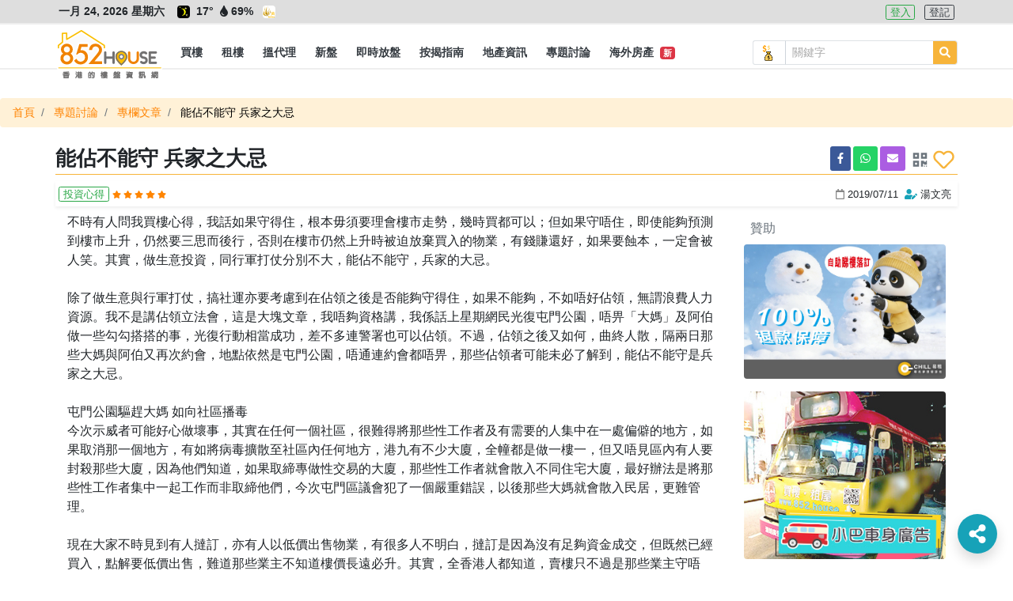

--- FILE ---
content_type: application/javascript
request_url: https://852.house/js/share-buttons.js
body_size: 392
content:
var singleShareMessage;
$(function() {
    $('.share-submenu .bg-facebook').on('click', function() {
        window.open('https://www.facebook.com/sharer/sharer.php?u=' + window.location.href.split('/').join('%2F') + '&amp;src=sdkpreparse');
    });
    $('.share-submenu .bg-twitter').on('click', function() {
        window.open('https://twitter.com/intent/tweet?url=' + window.location.href);
    });
    $('.share-submenu .bg-whatsapp').on('click', function() {
        window.open('https://api.whatsapp.com/send?text=' + (typeof singleShareMessage !== 'undefined'? singleShareMessage + '%0A' : '') + window.location.href)
    });
    $('.share-submenu .bg-google').on('click', function() {
        window.open('https://plus.google.com/share?url=' + window.location.href)
    });
    $('.share-submenu .bg-email').on('click', function() {
        window.open('mailto:?subject=852.House 網頁分享&body=' + (typeof singleShareMessage !== 'undefined'? singleShareMessage + '%0A' : '') + window.location.href);
    });
    $('.share-submenu .bg-print').on('click', function() {
        window.print();
    });
});